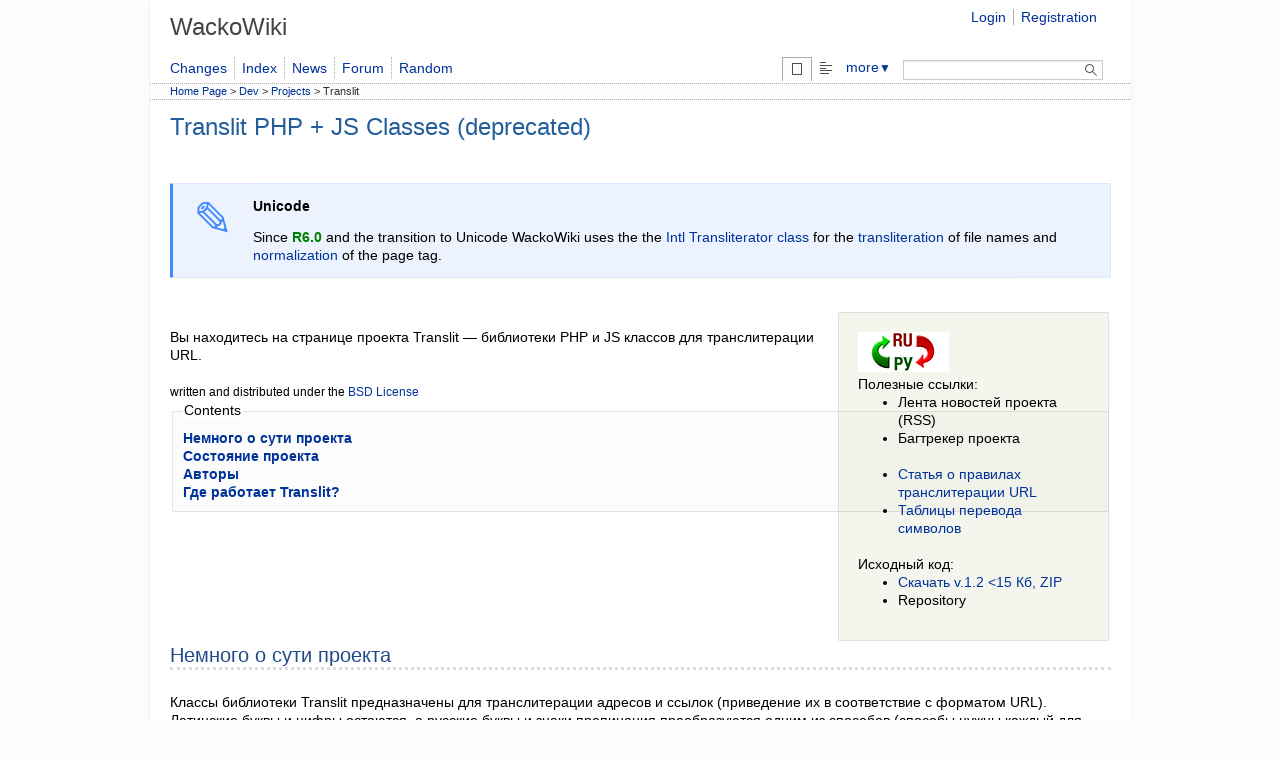

--- FILE ---
content_type: text/html; charset=utf-8
request_url: https://wackowiki.org/doc/Dev/Projects/Translit?show_files=1
body_size: 3992
content:
<!DOCTYPE html>
<html dir="ltr" lang="ru">
<head>
	<meta charset="utf-8">
	<title>Translit PHP + JS Classes (deprecated) - WackoWiki</title>
	<meta name="viewport" content="width=device-width, initial-scale=1">
	<meta name="theme-color" content="#2e3436">
	<meta name="keywords" content="транслит">
	<meta name="description" content="">
	<meta name="language" content="ru">
	<link rel="stylesheet" href="/doc/theme/default/css/default.css">
	<link rel="stylesheet" href="/doc/theme/default/css/wacko.css">
	<link rel="stylesheet" media="print" href="/doc/theme/default/css/print.css">
	<link rel="icon" href="/doc/theme/default/icon/favicon.ico" type="image/x-icon">
	<link rel="start" title="HomePage" href="/doc/">
	<link rel="canonical" href="https://wackowiki.org/doc/Dev/Projects/Translit">
	<link rel="search" type="application/opensearchdescription+xml" title="WackoWiki" href="/doc/xml/opensearch.xml">
	<link rel="alternate" type="application/rss+xml" title="Changes" href="/doc/xml/changes_wackowiki.xml">
	<link rel="alternate" type="application/rss+xml" title="Comments" href="/doc/xml/comments_wackowiki.xml">
	<link rel="alternate" type="application/rss+xml" title="News" href="/doc/xml/news_wackowiki.xml">
	<!-- Bad Behaviour 2.2.25 run time: 7.242 ms -->
	<script src="/doc/js/default.js" defer></script>
</head>
<body>
<div id="mainwrapper">
<header>
	<div id="header-main">
		<div id="header-site">
			<h1>
			<a href="/doc/" title="A light and handy Wiki-engine">
			<span>WackoWiki</span>
			</a>
			</h1>
		</div>
		<div id="login-box">
			<ul>
				<li><a href="/doc/Login">Login</a></li>
				<li><a href="/doc/Registration">Registration</a></li>
			</ul>
		</div>
	</div>
	<nav class="menu-main">
		<div id="menu-user" class="submenu">
			<ul>
				<li><a id="a-1574" href="/doc/WhatsNew" title=" Whats New">Changes</a></li>
				<li><a id="a-1518" href="/doc/PageIndex" title=" Page Index">Index</a></li>
				<li><a id="a-923" href="/doc/News" title="News">News</a></li>
				<li><a id="a-1678" href="/doc/Forum" title="Forum">Forum</a></li>
				<li><a id="a-3549" href="/doc/RandomPage" title=" Random Page">Random</a></li>
			</ul>
		</div>
		<div id="page-handler" class="submenu">
			<ul>

				<li class="m-show active">
					<span><img src="/doc/theme/default/icon/spacer.png" alt="View"></span>
				</li>
				<li class="m-source">
					<a href="/doc/Dev/Projects/Translit/source" title="View the wiki source"  accesskey="e">
						<img src="/doc/theme/default/icon/spacer.png" alt="Source"></a>
				</li>
				<li><a href="#" aria-haspopup="true">more<span class="dropdown-arrow">▼</span></a>
					<ul class="dropdown" aria-label="submenu">
						<li class="m-print">
							<a href="/doc/Dev/Projects/Translit/print" title="Print version"  accesskey="v" target="_blank" rel="noopener">
								<img src="/doc/theme/default/icon/spacer.png" alt="Print"> Print</a>
						</li>
						<li class="m-referrers">
							<a href="/doc/Dev/Projects/Translit/referrers" title="View a list of URLs referring to this page"  accesskey="l">
								<img src="/doc/theme/default/icon/spacer.png" alt="Referrers"> Referrers</a>
						</li>
						<li></li>
					</ul>
				</li>
				<li class="search">
					<div id="search-box">
						<form action="/doc/Search" method="get" name="search">
							<span class="search nobr">
								<label for="phrase" class="visuallyhidden">Search: </label>
								<input type="search" name="phrase" id="phrase" size="20" title="Search">
								<button type="submit" title="Search" value="Search">
									<img src="/doc/theme/default/icon/spacer.png" alt="Search" class="btn-search btn-sm">
								</button>
							</span>
						</form>
					</div>
				</li>
			</ul>
		</div>
	</nav>
	<nav class="breadcrumb">
		<a href="/doc/HomePage">Home Page</a> &gt; <bdi><a id="a-1035" href="/doc/Dev" title="Developer Node">Dev</a></bdi> &gt; <bdi><a id="a-326" href="/doc/Dev/Projects" title=" Dev / Projects">Projects</a></bdi> &gt; <bdi>Translit</bdi>
	</nav>
	<nav class="totop-button">
		<a class="chevron-up" href="#top"></a>
	</nav>
</header>

<main>
<article id="page-show">

<header>
				<h1>Translit PHP + JS Classes (deprecated)</h1>
				<span class="article-header-meta">
<a href="/doc/Dev/Projects/Translit?show_comments=1#header-comments" title="Comments">
							<img src="/doc/theme/default/icon/spacer.png" class="btn-comment btn-sm">1
						</a>				</span>
			</header>		<section id="section-content" class="page" data-dbclick="page">

	<div class="info type-note">
	<div class="info-content">
	<p class="info-title">Unicode</p>
Since <strong><span class="cl-green">R6.0</span></strong> and the transition to Unicode WackoWiki uses the the <a href="https://www.php.net/manual/en/class.transliterator.php" title="" class="external-link">Intl Transliterator class</a> for the <a id="a-3564" href="/doc/Dev/Release/R6.0/Unicode/Transliteration" title=" Dev / Release / R 6.0 / Unicode / Transliteration">transliteration</a> of file names and <a id="a-3563" href="/doc/Dev/Release/R6.0/Unicode/Normalization" title=" Dev / Release / R 6.0 / Unicode / Normalization">normalization</a> of the page tag.
	</div>
	</div>
<p id="p1614-1" class="auto">

<br>

	</p>
<aside class="wrapper type-default wrapper-right" style="width: 250px;">
		<div class="wrapper-content">
<a href="/doc/Dev/Projects/Translit/filemeta?m=show&amp;file_id=237" title="Translit (1.6 KiB)" class="file-link"><img src="/doc/Dev/Projects/Translit/file?get=projecttranslit.gif" loading="lazy" id="a-237" class="media-default" title="Translit (1.6 KiB)" alt="Translit"  width="91" height="40"></a><br>
Полезные ссылки:<ul><li>   Лента новостей проекта (RSS)
</li>
<li> Багтрекер проекта</li></ul>

<br>
<ul><li> <a id="a-1613" href="/doc/Dev/Projects/Translit/Article" title="Dev / Projects / Translit / Article">Статья о правилах транслитерации URL</a>
</li>
<li> <a id="a-1616" href="/doc/Dev/Projects/Translit/ConversionTables" title="Dev / Projects / Translit / Conversion Tables">Таблицы перевода символов</a></li></ul>

<br>
<p id="p1614-2" class="auto">
Исходный код:</p>
<ul><li> <a id="a-236" href="/doc/Dev/Projects/Translit/file?get=translit12.zip" title=" (14.4 KiB)" class="file-link">Скачать v.1.2 &lt;15 Кб, ZIP</a>
</li>
<li> Repository</li></ul>
		</div>
	</aside>

<br>
<p id="p1614-3" class="auto">
Вы находитесь на странице проекта Translit — библиотеки PHP и JS классов для транслитерации URL.</p>
<br>
<p id="p1614-4" class="auto">
<small>written and distributed under the <a href="http://www.opensource.org/licenses/BSD-3-Clause" title="" class="external-link">BSD License</a></small></p>
<nav class="layout-box">
	<p>
		<span>Contents  </span>
	</p>

<ul id="toc">
<li><a href="#h1614-1"><span class="toctext">Немного о сути проекта</span></a>
</li>
<li><a href="#h1614-2"><span class="toctext">Состояние проекта</span></a>
</li>
<li><a href="#h1614-3"><span class="toctext">Авторы</span></a>
</li>
<li><a href="#h1614-4"><span class="toctext">Где работает Translit?</span></a>
</li>
</ul>

</nav>
<br>
<h2 id="h1614-1" class="heading">Немного о сути проекта<a class="self-link" href="#h1614-1"></a></h2>
<br>
<p id="p1614-5" class="auto">
Классы библиотеки Translit предназначены для транслитерации адресов и ссылок (приведение их в соответствие с форматом URL). Латинские буквы и цифры остаются, а русские буквы и знаки препинания преобразуются одним из способов (способы нужны каждый для своей задачи).</p>
<br>
<p id="p1614-6" class="auto">
Библиотека содержит идентично работающие классы для языков PHP и JavaScript, а также набор примеров для проверки корректности (test suite).</p>
<br>
<p id="p1614-7" class="auto">
Правила транслитерации приведены в <a href="/doc/Dev/Projects/Translit/ConversionTables" title="Dev / Projects / Translit / Conversion Tables">сводных таблицах</a>, методы классов детально разобраны в <a href="/doc/Dev/Projects/Translit/Article" title="Dev / Projects / Translit / Article">статье</a>.</p>
<h2 id="h1614-2" class="heading">Состояние проекта<a class="self-link" href="#h1614-2"></a></h2>
<br>
<p id="p1614-8" class="auto">
Проект начал свою жизнь отдельными функциями в разных проектах ориентировочно в 2002 году.<br>
В октябре 2004 года была выпущена первая версия проекта.</p>
<br>
<p id="p1614-9" class="auto">
В настоящее время проект находится в «зрелой» стадии: код активно используется в разных проектах, правила не модифицируются, а авторы стараются исправлять замеченные ошибки.</p>
<h2 id="h1614-3" class="heading">Авторы<a class="self-link" href="#h1614-3"></a></h2>
<br>
<p id="p1614-10" class="auto">
Библиотеки <code>translit.php</code> и <code>translit.js</code> написаны Романом Ивановым и Кусо Мендокуси: соответственно и отлажены коллективным разумом. Test suite для обеих библиотек подобран коллективным разумом, а организован Романом Ивановым.</p>
<br>
<p id="p1614-11" class="auto">
Майнтайнер проекта — Роман Иванов.</p>
<h2 id="h1614-4" class="heading">Где работает Translit?<a class="self-link" href="#h1614-4"></a></h2>
<br>
<p id="p1614-12" class="auto">
Здесь приведены адреса проектов, использующих библиотеку Translit или совместимые с ней правила.<br>
Если вы в своём проекте внедрили нашу библиотеку — напишите нам, чтобы мы внесли вас в этот список — чем больше проектов используют транслитерацию, тем более «читабельны» URL-адреса нашего интернета =)</p>
<br>
<p id="p1614-13" class="auto">
Перечень проектов, использующих Translit:</p>
<ul><li> <a href="https://wackowiki.org" title="" class="external-link">https://wackowiki.org</a>
</li>
<li> <a href="http://www.npj.ru" title="" class="external-link">http://www.npj.ru</a>
</li>
<li> <a href="http://forum.yarsk.info/" title="" class="external-link">http://forum.yarsk.info/</a>
</li>
<li> платформа для разработки сайтов Манифесто;
</li>
<li> сайты, разработанные группой Sharpdesign в 2003–2004 году;
</li>
<li> сайты, разработанные компанией JetStyle.</li></ul>


 		</section>
<nav class="category">
<img src="/doc/theme/default/icon/spacer.png" alt="Categories" title="Categories" class="btn-tag btn-sm"> <a href="/doc/Category?category_id=98&amp;type_id=1"  title="show&#x20;pages&#x20;tagged&#x20;&#x0442;&#x0440;&#x0430;&#x043D;&#x0441;&#x043B;&#x0438;&#x0442;" class="tag" rel="tag">транслит</a>

</nav>
<section id="section-files">
			<header id="header-files">
				<h1><a href="/doc/Dev/Projects/Translit?show_files=" title="Hide&#x20;files&#x20;&#x2F;&#x20;form">Files</a></h1>
			</header>
<div class="files">
<table class="file">
	<tr>
		<td class="file-"><a href="/doc/Dev/Projects/Translit/file?get=projecttranslit.gif" title="Translit (1.6 KiB)" class="file-link">projecttranslit.gif</a></td>
			<td class="desc-">Translit</td>
			<td class="size-">
				<span class="size2-">1.6 KiB</span>&nbsp;
			</td>
			<td class="dt-">
				<span class="dt2-">04/14/2011 12:03</span>&nbsp;
			</td>
		<td class="tool-">
			<nav class="dt2- file-tools"><a href="/doc/Dev/Projects/Translit/filemeta?m=show&amp;file_id=237"><img src="/doc/theme/default/icon/spacer.png" title="View" alt="View" class="btn-info btn-sm"></a></nav>
		</td>
	</tr>
	<tr>
		<td class="file-"><a href="/doc/Dev/Projects/Translit/file?get=translit12.zip" title=" (14.4 KiB)" class="file-link">translit12.zip</a></td>
			<td class="desc-"> </td>
			<td class="size-">
				<span class="size2-">14.4 KiB</span>&nbsp;
			</td>
			<td class="dt-">
				<span class="dt2-">04/14/2011 12:02</span>&nbsp;
			</td>
		<td class="tool-">
			<nav class="dt2- file-tools"><a href="/doc/Dev/Projects/Translit/filemeta?m=show&amp;file_id=236"><img src="/doc/theme/default/icon/spacer.png" title="View" alt="View" class="btn-info btn-sm"></a></nav>
		</td>
	</tr>
</table>
				</div>		</section><section id="section-comments">
			<header id="header-comments">
				<h1><a href="/doc/Dev/Projects/Translit?show_comments=1#header-comments" title="Display&#x20;comments&#x20;&#x2F;&#x20;form">Read comment (1 comment)</a></h1>
			</header>
		</section>
	</article></main>
<footer>
	<nav class="footer">
		<div class="page-meta">
			<ul>
				<li>
					<time datetime="2022-04-06 08:10:08">04/06/2022 08:10</time>
				</li>
				<li>Owner: <a href="/doc/Users?profile=WikiAdmin" class="user-link">WikiAdmin</a></li>
				<li></li>
			</ul>
		</div>
	</nav>
</footer>
</div>



</body>
</html>

--- FILE ---
content_type: text/css;charset=UTF-8
request_url: https://wackowiki.org/doc/theme/default/css/print.css
body_size: 2411
content:

/**
 * File content:
 * Includes all styles that forces the look of the page for print out
 */

:root {
	--ww-font-serif: "Bitstream Vera Serif", "Times New Roman", Times, serif;
	--ww-font-sans-serif: Verdana, Arial, Helvetica, sans-serif;
	--ww-font-monospace: Consolas, Menlo, Monaco, "Lucida Console", "Liberation Mono", "DejaVu Sans Mono", "Bitstream Vera Sans Mono", "Courier New", monospace, sans-serif;
}

#print {
	background-color:	#fff;
	color:				#000;
	font-family:		var(--ww-font-sans-serif);
	letter-spacing:		1px;
	padding-bottom:		20px;
	padding-top:		10px;
}

/* Specifies the wikiname on top */
header {
	font-family:		var(--ww-font-monospace);
	letter-spacing:		1px;
	font-size:			0.75em;
	margin-bottom:		30px;
}

header .container {
	border-bottom:		1px dotted #000;
	margin-bottom:		20px;
	padding-bottom:		5px;
}

header h1 {
	font-size:			1.25em;
	margin-top:			0;
	padding-bottom:		0;
	margin-bottom:		0;
	font-family:		var(--ww-font-sans-serif);
	color:				#666;
	font-weight:		bold;
}

article header h1 {
	font-size:			1.25rem;
}

footer {
	border-top:			1px dotted #000;
	font-size:			0.75em;
	line-height:		11px;
	margin-top:			20px;
	padding-top:		5px;
	text-align:			center;
}

 /** Basic settings **********************************************************/

/* Specifies basic rules */
body {
	background-color:	#fff;
	color:				#000;
	font-family:		var(--ww-font-sans-serif);
	font-size:			small;
	margin:				0 auto;
	padding:			10px;
}

/* Specifies the look of hyperlinks */
a {
	color:				#000;
	text-decoration:	none;
}

a img {
	/* display: none; */
}

/* Hide all buttons */
button,
input {
	display:			none;
}

/* Display no images in print out */
img,
svg,
video {
	/*display:			none;*/
	border-width:		0;
	vertical-align:		middle;
	max-width:			100%;
	height:				auto;
}

audio {
	/*display:			none;*/
	min-width:			100%;
	max-width:			100%;
}

/* Invert and adjust the colours of the image */
.graph {
	filter: invert(100%) hue-rotate(180deg) brightness(120%) contrast(150%);
}

/** Styles for the main content in the page. *********************************/

/* Debugging information (not shown) */
#debug,
.debug {
	display:			none;
}

/* Horizontal rule: SYNTAX ---- */
hr {
	border: 0 none #ccc;
	border-top: 1px solid;
}

/** Often used-related (belongs to too many codes) ***************************/

/* No line break */
.nobr {
	white-space:		nowrap;
}

/* Monospaced code */
pre {
	font-family:		var(--ww-font-monospace);
}



/** Simple formating-related *************************************************/

/* Quotes: SYNTAX <[text]> */
blockquote {
	border: 1px solid #000;
	border-left-width: 3px;
	color:				#000;
	font-family:		var(--ww-font-serif);
	padding:			3px;
}

/* Centered text: SYNTAX %%(wacko wrapper=text wrapper_align=center)text%% */
.center {
	text-align:			center;
}

/* Important text: SYNTAX !!text!! */
.cite {
	font-weight:		900;
}

/* underline text: SYNTAX __text__ */
.underline {
	text-decoration:	underline;
}

/* Definitions: SYNTAX (?icq i seek you?) */
dfn {
	font-style:			normal;
}

/* Indent text: SYNTAX "  ", "  1.", etc. */
.indent {
	margin-left:		40px;
}

/* Highlighted text: SYNTAX ??text?? */
mark {
	font-style:			italic;
}

/* Strike through text: SYNTAX --text-- */
del {
	color:				#000;
}

/* Small text: SYNTAX ++text++ */
small {
	font-size:			0.85em;
}

sub {
	font-size:			0.85em;
	margin:				0 2px;
}

/* Footprints: SYNTAX [[#*]] */
sup {
	font-size:			0.85em;
	margin:				0 2px;
}
sup a,
sup a:hover {
	border:				0;
}

/* Fixed width text: SYNTAX ##monospace## */
code {
	font-family:		var(--ww-font-monospace);
	font-size:			0.9em;
	padding:			2px 5px;
}


/** Advanced formatting and action-related ************************************/

/* Hyperlinks: SYNTAX ((HomePage)) */

/* Code areas: SYNTAX %%code%% */
code {
	font-family:		var(--ww-font-monospace);
	font-size:			0.9em;
}
.code, .hl-main pre {
	border:				dashed 1px #000;
	font-family:		var(--ww-font-monospace);
	font-size:			0.9em;
	padding:			5px;
}

/* Inside the table of content: SYNTAX {{toc}} */
#toc {
	margin:				0;
	padding:			0;
	text-align:			left;
}
#toc li {
	list-style:			none;
}
#toc li ul {
	padding-left:		15px;
}
span.tocnumber {
	margin-right:		0.3em;
}

/* Horizontal rulers: SYNTAX --- */
hr {
	background-color:	#000;
	border:				#000;
	color:				#000;
	height:				1px;
}

/* Included pages: SYNTAX {{include page="xyz"}} */
.include {
	color:				#000;
}
.include .name {
	font-size:			0.85em;
	padding:			0 10px;
}
.include .name a {
	border:				0;
}
.include .name a:hover {
	border:				0;
}



/** Header related ***********************************************************/

/* SYNTAX ==, ===, ====, =====, ======, ======= */

h1, h2, h3, h4, h5, h6 {
	font-family:		var(--ww-font-sans-serif);
	font-weight:		900;
	padding:			0;
}
h1 {
	font-size:			1.6em;
	margin-bottom:		0.4em;
	margin-top:			0.3em;
	padding-bottom:		0.2em;
}
h2 {
	font-size:			1.45em;
	margin-bottom:		0.4em;
	margin-top:			1.1em;
	padding:			2px 0;
}
h3 {
	font-size:			1.3em;
	margin-bottom:		0.4em;
	margin-top:			0.8em;
}
h4 {
	font-size:			1.2em;
	margin-bottom:		0.3em;
}
h5 {
	font-size:			1.1em;
}
h6 {
	font-size:			1.0em;
}



/** Table-related ************************************************************/

/* 100%-width tables: SYNTAX #| || Here | there || |# */
.dtable {
	border-collapse:	collapse;
	width:				100%;
}
.dtable td {
	padding:			5px;
}

/* Bordered tables: SYNTAX #|| || Here | there || ||# */
.usertable {
	border-collapse:	collapse;
}
.usertable th,
.usertable td {
	border:				solid 1px #000;
	padding:			5px;
}
.dtable td,
.usertable td {
	vertical-align:		top;
}


/** List-related *************************************************************/

/* SYNTAX "  *", "  1.", etc. */
/* List possibilities */
ol, ul {
	margin-bottom:		0;
	margin-top:			0;
	padding-bottom:		0;
	padding-top:		0;
}



/** Wrapper-related **********************************************************/

/* SYNTAX %%(wrapper xyz)%% */

.wrapper-center {
	margin: 0 auto !important;
}
.wrapper-left {
	float: left;
}
.wrapper-right {
	float: right;
}

.wrapper-col2 {
	column-count: 2;
}
.wrapper-col3 {
	column-count: 3;
}
.wrapper-col4 {
	column-count: 4;
}
.wrapper-col5 {
	column-count: 5;
}

div .wrapper {
	border:				1px dotted #000;
	margin:				5px;
	/*border-radius:	5px; */
}
div .wrapper-content {
	padding:			7px;
}



/** Text highlighter-related *************************************************/

/* SYNTAX %%(hl xyz)%% */

.hl-main {
}
.hl-gutter {
	padding-right:		10px; 
}
.hl-table {
	border:				dashed 1px #000;
}



/** Email-related ************************************************************/

/* Quoted message on new email */
.email1, .email2 {
	padding-left:		5px;
}
/* ????? Currently unknown ????? */
.email-odd, .email-even {
}

/* Revisions-related *********************************************************/

/* Displays text: "This is an old revision of..." */
.revision-info {
	border:				dashed 1px #000;
	margin:				25px 0;
	padding:			3px;
	width:				auto;
}

/* Simple differences */
.additions,
.deletions {
	border:				dashed 1px #000;
	padding:			5px;
}

/* comments header */
.header-comments, .header-files, .linksheader {
	border-bottom:		1px solid #babfc7;
	letter-spacing:		2px;
	margin-bottom:		10px;
	padding-left:		10px;
	padding-right:		10px;
	white-space:		nowrap;
	clear:				both;
}

.comment-meta {
	border-bottom:		1px solid #babfc7;
	font-size:			0.75em;
	letter-spacing:		1px;
	line-height:		14px;
	margin-right:		100px;
	padding-bottom:		3px;
	padding-left:		10px;
}

.comment {
	font-size:			1em;
	margin-bottom:		20px;
	padding-left:		10px;
	padding-right:		10px;
}

.refnum {
	font-weight:		bold;
	font-size:			x-small;
}

.reflink {
	font-size:			small;
	list-style:			none;
	padding: 			0;
}

.reflink li span {
	font-weight:		bold;
	font-size:			x-small;
}

/* Hiding Unfriendly Content *************************************************/
.no-print, 
.no-print * {
	display:			none !important;
}

#mainwrapper > header,
#section-files,
#section-comments,
#credits,
.footer,
.pagination {
	display:			none !important;
}

/* browser print */
main {
	box-shadow:			none;
}

/* Page Breaks ***************************************************************/

h1, h2, h3, h4, h5, h6 {page-break-after: avoid;}
ul, ol, li, blockquote {page-break-inside: avoid;}
table table, tr, td {page-break-before: avoid; page-break-after: avoid;}

#footnotes {
	page-break-before: always;
}


--- FILE ---
content_type: image/svg+xml
request_url: https://wackowiki.org/doc/theme/default/icon/light/dialog-info.svg
body_size: -239
content:
<svg viewBox="0 0 16 16" xmlns="http://www.w3.org/2000/svg"><path d="m2 2v10l3 3v-3h9v-10zm1 1h10v8h-10zm4 1v1h2v-1zm0 2v4h2v-4z" fill="#4d4d4d"/></svg>

--- FILE ---
content_type: image/svg+xml
request_url: https://wackowiki.org/doc/theme/default/icon/light/comment.svg
body_size: -195
content:
<svg viewBox="0 0 16 16" xmlns="http://www.w3.org/2000/svg"><path d="m2 3v8l3 3v-3h9v-8zm1 1h10v6h-10z" fill="#4d4d4d" fill-rule="evenodd" transform="matrix(.999975 0 0 .999975 -.000002027965 .004846925)"/></svg>


--- FILE ---
content_type: image/svg+xml
request_url: https://wackowiki.org/doc/theme/default/icon/light/tag.svg
body_size: -193
content:
<svg viewBox="0 0 16 16" xmlns="http://www.w3.org/2000/svg"><path d="m8 2-5.9688.0312-.0312 5.9688 6.5 6 5.5-5.5zm-2.5 2c .8284 0 1.5.6716 1.5 1.5s-.6716 1.5-1.5 1.5-1.5-.6716-1.5-1.5.6716-1.5 1.5-1.5z" fill="#4d4d4d" transform="matrix(.999975 0 0 .999975 -.000002027965 .004846925)"/></svg>


--- FILE ---
content_type: image/svg+xml
request_url: https://wackowiki.org/doc/theme/default/icon/light/show.svg
body_size: -231
content:
<svg viewBox="0 0 16 16" xmlns="http://www.w3.org/2000/svg"><path d="m3 2v12h10v-12zm1 1h8v10h-8z" fill="#4d4d4d" fill-rule="evenodd" transform=""/></svg>
